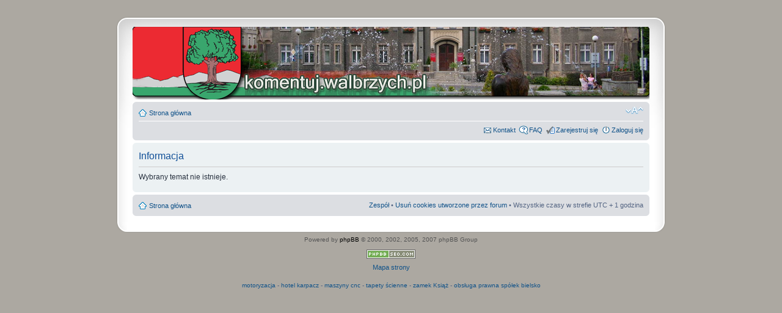

--- FILE ---
content_type: text/html; charset=UTF-8
request_url: http://www.komentuj.walbrzych.pl/Doswiadczenie-procentuje-t0.html
body_size: 2592
content:
<!DOCTYPE html PUBLIC "-//W3C//DTD XHTML 1.0 Strict//EN" "http://www.w3.org/TR/xhtml1/DTD/xhtml1-strict.dtd">
<html xmlns="http://www.w3.org/1999/xhtml" dir="ltr" lang="pl" xml:lang="pl">
<head>

<meta http-equiv="content-type" content="text/html; charset=UTF-8" />
<meta http-equiv="content-style-type" content="text/css" />
<meta http-equiv="content-language" content="pl" />
<meta http-equiv="imagetoolbar" content="no" />
<meta name="resource-type" content="document" />
<meta name="distribution" content="global" />
<meta name="copyright" content="2000, 2002, 2005, 2007 phpBB Group" />
<meta name="keywords" content="" />
<meta name="description" content="" />
<title>Forum Wałbrzych &bull; Informacja</title>

<!--
	phpBB style name: prosilver
	Based on style:   prosilver (this is the default phpBB3 style)
	Original author:  Tom Beddard ( http://www.subBlue.com/ )
	Modified by:      
	
	NOTE: This page was generated by phpBB, the free open-source bulletin board package.
	      The phpBB Group is not responsible for the content of this page and forum. For more information
	      about phpBB please visit http://www.phpbb.com
-->

<script type="text/javascript">
// <![CDATA[
	var jump_page = 'Wpisz numer strony, do której chcesz przejść:';
	var on_page = '';
	var per_page = '';
	var base_url = '';
	var style_cookie = 'phpBBstyle';
	var onload_functions = new Array();
	var onunload_functions = new Array();

	
	/**
	* Find a member
	*/
	function find_username(url)
	{
		popup(url, 760, 570, '_usersearch');
		return false;
	}

	/**
	* New function for handling multiple calls to window.onload and window.unload by pentapenguin
	*/
	window.onload = function()
	{
		for (var i = 0; i < onload_functions.length; i++)
		{
			eval(onload_functions[i]);
		}
	}

	window.onunload = function()
	{
		for (var i = 0; i < onunload_functions.length; i++)
		{
			eval(onunload_functions[i]);
		}
	}

// ]]>
</script>
<script type="text/javascript" src="./styles/prosilver_se/template/styleswitcher.js"></script>
<script type="text/javascript" src="./styles/prosilver_se/template/forum_fn.js"></script>

<link href="./styles/prosilver_se/theme/print.css" rel="stylesheet" type="text/css" media="print" title="printonly" />
<link href="./style.php?sid=7c21d9c23e71829796d52788b4695985&amp;id=2&amp;lang=en" rel="stylesheet" type="text/css" media="screen, projection" />

<link href="./styles/prosilver_se/theme/normal.css" rel="stylesheet" type="text/css" title="A" />
<link href="./styles/prosilver_se/theme/medium.css" rel="alternate stylesheet" type="text/css" title="A+" />
<link href="./styles/prosilver_se/theme/large.css" rel="alternate stylesheet" type="text/css" title="A++" />


</head>

<body id="phpbb" class="section-viewtopic ltr">

<div id="wrap">
    <div class="border-left">
    <div class="border-right">
    <div class="border-top">
    <div class="border-top-left">
    <div class="border-top-right">
        <div class="inside" style="direction: ltr; ">
        	<a id="top" name="top" accesskey="t"></a>
        	<div id="page-header">
        		<div class="headerbar">
        			<div class="inner">


        		
        			</div>
        		</div>
        
        		<div class="navbar">
        			<div class="inner"><span class="corners-top"><span></span></span>
        
        			<ul class="linklist navlinks">
        				<li class="icon-home"><a href="http://www.komentuj.walbrzych.pl/" accesskey="h">Strona główna</a> </li>
        
        				<li class="rightside"><a href="#" onclick="fontsizeup(); return false;" onkeypress="fontsizeup(); return false;" class="fontsize" title="Zmień rozmiar czcionki">Zmień rozmiar czcionki</a></li>
        
        				        			</ul>
        
        			        
        			<ul class="linklist rightside">
        				<li class="icon-contact"><a href="./contact.php?sid=7c21d9c23e71829796d52788b4695985" title="Kontakt z administratorem">Kontakt</a></li>        				<li class="icon-faq"><a href="./faq.php?sid=7c21d9c23e71829796d52788b4695985" title="Najczęściej Zadawane Pytania">FAQ</a></li>
        				<li class="icon-register"><a href="./ucp.php?mode=register&amp;sid=7c21d9c23e71829796d52788b4695985">Zarejestruj się</a></li>        					<li class="icon-logout"><a href="./ucp.php?mode=login&amp;sid=7c21d9c23e71829796d52788b4695985" title="Zaloguj się" accesskey="l">Zaloguj się</a></li>
        				        			</ul>
        
        			<span class="corners-bottom"><span></span></span></div>
        		</div>
        
        	</div>
        
        	<a name="start_here"></a>
        	<div id="page-body">
        		
        		 
<div class="panel" id="message">
	<div class="inner"><span class="corners-top"><span></span></span>
	<h2>Informacja</h2>
	<p>Wybrany temat nie istnieje.</p>
		<span class="corners-bottom"><span></span></span></div>
</div>

</div>
    
                <div id="page-footer">
                
                	<div class="navbar">
                		<div class="inner"><span class="corners-top"><span></span></span>
                
                		<ul class="linklist">
                			<li class="icon-home"><a href="http://www.komentuj.walbrzych.pl/" accesskey="h">Strona główna</a></li>
                				                			<li class="rightside"><a href="http://www.komentuj.walbrzych.pl/the-team.html">Zespół</a> &bull; <a href="./ucp.php?mode=delete_cookies&amp;sid=7c21d9c23e71829796d52788b4695985">Usuń cookies utworzone przez forum</a> &bull; Wszystkie czasy w strefie UTC + 1 godzina </li>
                		</ul>
                
                		<span class="corners-bottom"><span></span></span></div>
                	</div>
                </div>
            </div>
        <div class="border-bottom"><span><span></span></span></div>
    </div></div></div></div></div>
</div>
	
<!--
	We request you retain the full copyright notice below including the link to www.phpbb.com.
	This not only gives respect to the large amount of time given freely by the developers
	but also helps build interest, traffic and use of phpBB3. If you (honestly) cannot retain
	the full copyright we ask you at least leave in place the "Powered by phpBB" line, with
	"phpBB" linked to www.phpbb.com. If you refuse to include even this then support on our
	forums may be affected.

	The phpBB Group : 2006
//-->

	<div class="copyright">Powered by <a href="http://www.phpbb.com/">phpBB</a> &copy; 2000, 2002, 2005, 2007 phpBB Group
		<br /><br /><a href="http://www.phpbb-seo.com/" title="Search Engine Optimization"><img src="http://www.komentuj.walbrzych.pl/images/phpbb-seo.png" alt="phpBB SEO"/></a>	</div>
	
	<div style="width: 150px; margin: auto"><p style="text-align: center"><a href="http://www.komentuj.walbrzych.pl/sitemap.php">Mapa strony</a></p></div>
	<center>
	<a href="http://www.moto.walbrzych.pl" target="_top">motoryzacja</a> - <a href="http://www.hotel-relaks.pl" target="_top">hotel karpacz</a> - <a href="http://www.zpupromasz.pl" target="_top">maszyny cnc</a> - <a href="http://www.kbm.com.pl" target="_top">tapety ścienne</a> - <a href="http://www.zamekksiaz.pl" target="_top">zamek Książ</a> - <a href="https://kancelariakg.com" target="_top">obsługa prawna spółek bielsko</a></center>
<div>
	<a id="bottom" name="bottom" accesskey="z"></a>
	</div>

</body>
</html>